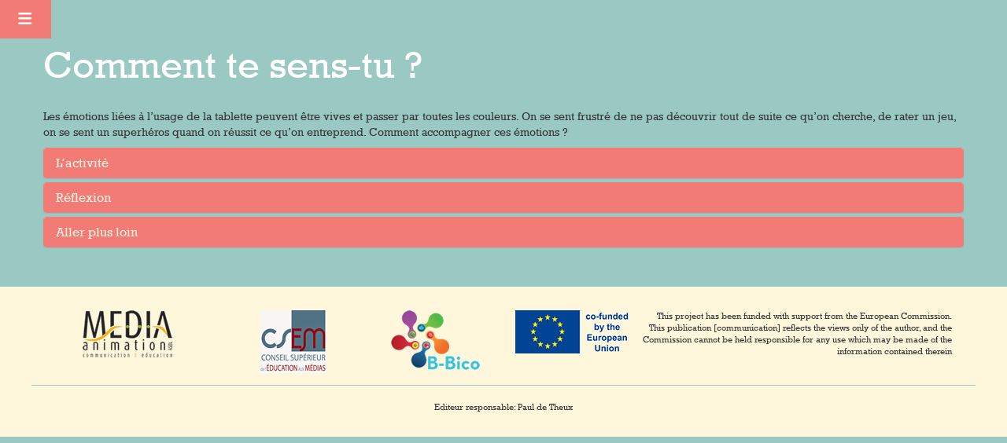

--- FILE ---
content_type: text/html; charset=utf-8
request_url: https://123clic.be/spip.php?rubrique19
body_size: 7807
content:
 

<!DOCTYPE html>
<html lang="fr" class="no-svg">
 <head>
	  <meta charset="utf-8">
<meta http-equiv="X-UA-Compatible" content="IE=edge">
<meta name="viewport" content="width=device-width, initial-scale=1">
<title>Comment te sens-tu ?  - 123clic.be</title>
<meta property="og:title" content="Comment te sens-tu ? " />
<meta property="og:locale" content="fr_FR" />
<meta property="og:image" content="https://123clic.be/IMG/logo/rubon19.png" />
<meta property="og:url" content="https://123clic.be/spip.php?rubrique19" />
<meta property="og:site_name" content="123clic.be" />

 <meta name="description" content="Reconna&#238;tre les &#233;motions g&#233;n&#233;r&#233;es par l&#039;utilisation d&#039;une tablette ou d&#039;un smartphone." />



<meta property="og:title" content="123clic.be"/>
<meta property="og:url" content="https://123clic.be/"/>
<meta property="og:description" content="Bienvenue sur le site-ressource 123clic.be Ce site est con&#231;u pour les (&#8230;)"/>
<meta property="og:image" content="squelettes/assets/image_share_fb.png" />

<!-- 123clic.be -->
<link rel="canonical" href="https://123clic.be/spip.php?rubrique19" />

<link rel="shortcut icon" href="squelettes/favicon.ico" />
<!--
<link href='http://fonts.googleapis.com/css?family=Open+Sans+Condensed:300,300italic,700' rel='stylesheet' type='text/css'>
<link href='https://fonts.googleapis.com/css?family=Yanone+Kaffeesatz' rel='stylesheet' type='text/css'>
-->
<!-- font awesome -->
<!--
<link rel="stylesheet" href="//maxcdn.bootstrapcdn.com/font-awesome/4.5.0/css/font-awesome.min.css">
-->
<link rel="stylesheet" href="squelettes/css/font-awesome.min.css">



<script>
var mediabox_settings={"auto_detect":true,"ns":"box","tt_img":true,"sel_g":"#documents_portfolio a[type='image\/jpeg'],#documents_portfolio a[type='image\/png'],#documents_portfolio a[type='image\/gif']","sel_c":".mediabox","str_ssStart":"Diaporama","str_ssStop":"Arr\u00eater","str_cur":"{current}\/{total}","str_prev":"Pr\u00e9c\u00e9dent","str_next":"Suivant","str_close":"Fermer","str_loading":"Chargement\u2026","str_petc":"Taper \u2019Echap\u2019 pour fermer","str_dialTitDef":"Boite de dialogue","str_dialTitMed":"Affichage d\u2019un media","splash_url":"","lity":{"skin":"_simple-dark","maxWidth":"90%","maxHeight":"90%","minWidth":"400px","minHeight":"","slideshow_speed":"2500","opacite":"0.9","defaultCaptionState":"expanded"}};
</script>
<!-- insert_head_css -->
<link rel="stylesheet" href="plugins-dist/mediabox/lib/lity/lity.css?1760090026" type="text/css" media="all" />
<link rel="stylesheet" href="plugins-dist/mediabox/lity/css/lity.mediabox.css?1760090026" type="text/css" media="all" />
<link rel="stylesheet" href="plugins-dist/mediabox/lity/skins/_simple-dark/lity.css?1760090026" type="text/css" media="all" /><script src="prive/javascript/jquery.js?1760086912" type="text/javascript"></script>

<script src="prive/javascript/jquery.form.js?1760086912" type="text/javascript"></script>

<script src="prive/javascript/jquery.autosave.js?1760086912" type="text/javascript"></script>

<script src="prive/javascript/jquery.placeholder-label.js?1760086912" type="text/javascript"></script>

<script src="prive/javascript/ajaxCallback.js?1760086912" type="text/javascript"></script>

<script src="prive/javascript/js.cookie.js?1760086912" type="text/javascript"></script>
<!-- insert_head -->
<script src="plugins-dist/mediabox/lib/lity/lity.js?1760090026" type="text/javascript"></script>
<script src="plugins-dist/mediabox/lity/js/lity.mediabox.js?1760090026" type="text/javascript"></script>
<script src="plugins-dist/mediabox/javascript/spip.mediabox.js?1760090026" type="text/javascript"></script>
<!-- Bootstrap -->
<link href="squelettes/css/bootstrap.min.css" rel="stylesheet">





 <link rel="stylesheet" href="squelettes/css/style.css" type="text/css" />




<script type="text/javascript" src="squelettes/js/bootstrap.min.js"></script>

<script>
$(document).ready(function() {
  $('a.spip_out').attr("target", "_blank");
  onAjaxLoad(function() {
    $('a.spip_out').attr("target", "_blank");
  });
});
</script>

<!-- favicon -->

<link rel="apple-touch-icon" sizes="57x57" href="squelettes/apple-icon-57x57.png">
<link rel="apple-touch-icon" sizes="60x60" href="squelettes/apple-icon-60x60.png">
<link rel="apple-touch-icon" sizes="72x72" href="squelettes/apple-icon-72x72.png">
<link rel="apple-touch-icon" sizes="76x76" href="squelettes/apple-icon-76x76.png">
<link rel="apple-touch-icon" sizes="114x114" href="squelettes/apple-icon-114x114.png">
<link rel="apple-touch-icon" sizes="120x120" href="squelettes/apple-icon-120x120.png">
<link rel="apple-touch-icon" sizes="144x144" href="squelettes/apple-icon-144x144.png">
<link rel="apple-touch-icon" sizes="152x152" href="squelettes/apple-icon-152x152.png">
<link rel="apple-touch-icon" sizes="180x180" href="squelettes/apple-icon-180x180.png">
<link rel="icon" type="image/png" sizes="192x192"  href="squelettes/android-icon-192x192.png">
<link rel="icon" type="image/png" sizes="32x32" href="squelettes/favicon-32x32.png">
<link rel="icon" type="image/png" sizes="96x96" href="squelettes/favicon-96x96.png">
<link rel="icon" type="image/png" sizes="16x16" href="squelettes/favicon-16x16.png">
<link rel="manifest" href="squelettes/manifest.json">
<meta name="msapplication-TileColor" content="#ffffff">
<meta name="msapplication-TileImage" content="squelettes/ms-icon-144x144.png">
<meta name="theme-color" content="#ffffff">



<!-- HTML5 Shim and Respond.js IE8 support of HTML5 elements and media queries -->
<!-- WARNING: Respond.js doesn't work if you view the page via file:// -->
<!--[if lt IE 9]>
  <script src="https://oss.maxcdn.com/html5shiv/3.7.2/html5shiv.min.js"></script>
  <script src="https://oss.maxcdn.com/respond/1.4.2/respond.min.js"></script>
<![endif]-->

<!-- Google tag (gtag.js) -->
<script async src="https://www.googletagmanager.com/gtag/js?id=G-P4J3CN9MM2"></script>
<script>
  window.dataLayer = window.dataLayer || [];
  function gtag(){dataLayer.push(arguments);}
  gtag('js', new Date());

  gtag('config', 'G-P4J3CN9MM2');
</script>	  <link rel="stylesheet" href="squelettes/css/svg.css" type="text/css" media="screen" />
	  <script>if(document.implementation.hasFeature("http://www.w3.org/TR/SVG11/feature#Shape","1.1") && typeof SVGRect!=undefined  ){document.getElementsByTagName('html')[0].className=document.getElementsByTagName('html')[0].className.replace(/no-svg/,'svg');}</script>
  </head>
  <body class="sommaire">
  	<!-- Secondary Static navbar -->





<div class="slide_menu ceuxquivolent" >

	<div class="slide_content navbar-collapse2">
		<h3>Menu</h3>
		<ul>
		
			<li class=" active">
					<a href="spip.php?rubrique1" >20 fiches d&#8217;activités</a>
			</li>
		
			<li class="">
					<a href="spip.php?rubrique5" >Des questions pour réfléchir...</a>
			</li>
		
			<li class="">
					<a href="spip.php?rubrique2" >Aide</a>
			</li>
		
			<li class="">
					<a href="spip.php?rubrique3" >À propos</a>
			</li>
		
			<li class="">
					<a href="spip.php?rubrique27" >Sensibilisation</a>
			</li>
		
		 
			<li class="retour_carte"><a href="https://123clic.be">< retour à la carte</a></li>
		
	</ul>

<!-- <ul class="menu_langues">
<li><button type="button" class="lang" data-toggle="collapse" data-target=".navbar-collapse2">NL</button> </li>
<li><button type="button" class="lang" data-toggle="collapse" data-target=".navbar-collapse2">EN</button></li>
</ul> -->



</div>
<button class="slide_btn">
	<div class="pngfallback" >
		<span class="sr-only">toggle nav</span>
		<span class="icon-bar"></span>
		<span class="icon-bar"></span>
		<span class="icon-bar"></span>
	</div>
	<svg viewBox="0 0 800 600" class="croix" >
		<path d="M300,220 C300,220 520,220 540,220 C740,220 640,540 520,420 C440,340 300,200 300,200" id="top"></path>
		<path d="M300,320 L540,320" id="middle"></path>
		<path d="M300,210 C300,210 520,210 540,210 C740,210 640,530 520,410 C440,330 300,190 300,190" id="bottom" transform="translate(480, 320) scale(1, -1) translate(-480, -318) "></path>
	</svg>

</button>
</div>



	  	<div class="modal  fade intro" tabindex="-1" role="dialog" >
			<div class="modal-dialog modal-lg">
				    <div class="modal-content">
				    <div class="modal-header">
				        <button type="button" class="close" data-dismiss="modal" aria-label="Close"><span aria-hidden="true">&times;</span></button>
				        <h4 class="modal-title"></h4>
				      </div>
				  		<div class="article_content">

							<div class="texte_modal_explications">
									<img src="squelettes/assets/logo.png" alt="logo de 123CLIC.be" />
									<p><strong>Bienvenue sur le site-ressource 123clic.be</strong><br class='autobr' />
Ce site est conçu pour les parents (ou même grands-parents) d’enfants de 3 à 6 ans. Il présente une série d’activités que les parents peuvent mettre en place pour et avec leurs petits à propos et à travers la tablette ou le téléphone mobile. Pourquoi&nbsp;? Pour favoriser une compréhension de ces médias mobiles et surtout leur utilisation critique et créative&nbsp;! Le tout avec modération et au sein d’une relation parents-enfants&nbsp;!</p>

							</div>

							<div class="row boutons_modal_explications">
								<div class="col-sm-8"><a class="btn btn-primary tutorial">voir tutoriel</a></div>
								<div class="col-sm-4"><a class="btn btn-default pull-right non_merci" data-dismiss="modal">non merci</a></div>
							</div>

						</div>
				    </div>
			 </div>

	  	</div>


<div class="welcome hidden" >
	<div class="welcome_content">

		<button class="accept">OK</button>
	</div>
</div>

<script type="text/javascript">

function gotoBonhomme(em$,sx,sy){

var delay=delay || 500;
var callback=callback || function(){};
var w=$(document).width()/2;
var h=$(document).height()/2;
var bbox=bullepos(em$);
var bx=(bbox.left!=undefined)?bbox.left:bbox.x;
var by=(bbox.top!=undefined)?bbox.top:bbox.y;
var cx=bx +(bbox.width/2);
var cy=by +(bbox.height/2);
console.log(cx);
 console.log(cy);

main$.panzoom("pan",-1* (cx-w) +sx ,-1*(cy-h)+sy, { relative: true,animate: true });



//moveSvgVector(Math.atan2( (cy-h),(cx-w)  )+(Math.PI),Math.sqrt(Math.pow(w-cx,2)+Math.pow(h-cy,2)),delay,callback);
}



	function start_intro(){
					introJs().setOptions({
							 nextLabel: 'suivant &rarr;',
							 prevLabel: '&larr; précédent',
							 skipLabel: 'passer',
							 doneLabel: 'Fermer',

						steps: [
						{
						  element:".toolsbox",
						  intro: 'Avec vos doigts, déplacez-vous sur la carte, rapprochez-vous ou éloignez-vous.<br />Avec la souris : utilisez le curseur zoom +/-.',
						  position: 'top',
							highlightClass : 'introClass_step_1',
						},
						{
						  element:".slide_btn",
						  intro: 'Un menu vous permet d’accéder directement à la liste des activités ou à l’ensemble des questions de réflexion issues des différentes activités.',
						  position: 'right'
						},
						{
						  element: ".bulle_42 #bulle_texte",//dummy il sait pas comment s'en sortir alors ils fait 50%-50%
						  intro: 'Les zones vous donnent une première indication sur les objectifs généraux des activités.',
						  position: 'top'
						},
						{
						element: ".bulle_42 #bulle_texte",
						  intro: 'Cliquez sur un personnage puis sur « Voir la fiche de l’activité » pour y accéder',
						  position: 'top'
						}

					]}).onbeforechange(function(em){
						//faudrait le faire avec des class css au lieu de ce truc
						console.log(this._currentStep);
						switch(this._currentStep){
							case 0:

								// ça marche pas..............
							/*	$('.introjs-helperLayer').css({'display': "none"});
								$('.introjs-tooltip').css({'top' : "-190px!important"})*/

							break;
							case 1:
								$('button.slide_btn').prop('disabled',"disabled");

								break;
							case 2:
								gotoBonhomme($('#bonhomme_20'),42,-20);
								$('#main .carre').css({'display':"none"});
								$('#main .carre3').css({'display':"block"});
								$('#main .bonhomme').css({'display':"none"});
								$('.introjs-overlay').hide();

							break;
							case 3:
								gotoBonhomme($('#bonhomme_20'),-250,-20);
								$('#main .bonhomme').css({'display':"none"});
								$('#main #bonhomme_20').css({'display':"block"});
								$('.introjs-overlay').hide();
							break;

							default:
								$('#main .carre').css({'display':"block"});
								$('#main .bonhomme').css({'display':"block"});
								$('.introjs-overlay').show();
						}


					}).onexit(function(){
						//remets tout à la normale
						$('#main .carre').css({'display':"block"});
						$('#main .bonhomme').css({'display':"block"});
						$('.introjs-overlay').show();
						$('button.slide_btn').prop('disabled',null);
					}).oncomplete(function(){
						$('#main .carre').css({'display':"block"});
						$('#main .bonhomme').css({'display':"block"});
						$('.introjs-overlay').show();
						$('button.slide_btn').prop('disabled',null);
					}).start();

	};
	function MyIntro(){
		jQuery('.intro').modal('hide');
		main$.panzoom("zoom",0.5);


		main$.panzoom("pan",  -1*$("#main .svgobjet").width()/2+500,-1*$("#main .svgobjet").height()/2+150, { relative: false,animate: true });
		main$.one('webkitTransitionEnd transitionend',function(e,instance,matrix){
			start_intro();
		});

	}
</script>


<script>
jQuery(function(){
	if(!jQuery.cookie('visited')){
		jQuery(".intro").modal('show');
		jQuery.cookie('visited',1,{expires:7});
	}else{//prolonge la vie du cookie
		jQuery.cookie('visited',1,{expires:7});
	}
	jQuery("a.non_merci").click(function(){
		jQuery(".intro").modal('hide');
	})
	jQuery(".intro .boutons_modal_explications").click(function(){

		jQuery.cookie('visited',1,{expires:7});

	});

	jQuery(".intro").on("bs.modal.hidden",function(){
		jQuery.cookie('visited',1,{expires:7});
	});

	jQuery(".intro .boutons_modal_explications .non_merci").click(function(){

		jQuery.cookie('visited',1,{expires:7});

	});

	jQuery(".intro .boutons_modal_explications .tutorial").click(function(){

		MyIntro();

	});



});

$('body').append('<div id="menu_overlay"></div>');
$('#menu_overlay').css({'display':"none","width":"100%","height":"100%","position":"absolute","z-index":"1002","opacity":"0",'background-color':"#000"});


jQuery(".slide_btn").click(function(e){
	e.preventDefault();
	var em$=jQuery(this).parents('.slide_menu');
	if(em$.hasClass('opened')){
		$('#menu_overlay').css({'display':"none"}),
		$('#menu_overlay').css({'opacity':"0"})
	}else{
		$('#menu_overlay').css({'display':"block"}),
		$('#menu_overlay').css({'opacity':".5"})
	}
	em$.toggleClass('opened');
});

jQuery("#menu_overlay").click(function(e){
	e.preventDefault();
	jQuery(".slide_btn").trigger('click');
});

</script>  	<div class="inner-wrap">
		
	  	<div class="container"> 
	  		<div class="row">
			  	<section class="col-xs-12 col-sm-12 col-md-12">
					<div class="row ">
			  	<h1>Comment te sens-tu&nbsp;? </h1>
			  	<p>Les émotions liées à l’usage de la tablette peuvent être vives et passer par toutes les couleurs. On se sent frustré de ne pas découvrir tout de suite ce qu’on cherche, de rater un jeu, on se sent un superhéros quand on réussit ce qu’on entreprend. Comment accompagner ces émotions&nbsp;?</p>
			  	
			
			  			  	

			  	<div class="panel-group" >

	
	<div class="panel panel-primary" id="article_20">
	<div class="panel-heading">
		<h3 class="panel-title"> <a  data-toggle="collapse" href="#article_20 .panel-collapse">L&#8217;activité </a></h3>
	</div>
	<div class="panel-collapse   collapse">
		<div class="panel-body" >
			<h2 class="spip">Objectif</h2>
<p>Reconnaître les émotions générées par l’utilisation d’une tablette ou d&#8217;un smartphone.</p>
<div class='spip_document_3 spip_document spip_documents spip_document_image spip_documents_left spip_document_left'>
<figure class="spip_doc_inner">


		<img src='IMG/png/avion-on.png' width="23" height="26" alt='' />
</figure>
</div>
<p><strong>Mode avion&nbsp;: Activé</strong></p>
<h2 class="spip">Étapes</h2>
<p>Voici quelques conseils, valables bien évidemment dans tout contexte émotionnel pour aider votre enfant à exprimer ses émotions qu&#8217;elles soient positives ou négatives&nbsp;:</p>
<ol class="spip" role="list"><li> Exprimez vous-même à votre enfant comment vous vous sentez dans différentes situations. Cela lui permettra d’établir le lien entre une situation particulière et des émotions positives et négatives.</li><li> Expliquez le sentiment en utilisant des mots que votre enfant peut facilement comprendre.  Nommer les émotions permettra à votre enfant de les comprendre.</li><li> Apprenez à votre enfant les différentes façons qui lui permettront de faire face à ses sentiments. Laissez votre enfant trouver lui-même des moyens pour faire face à ses sentiments. Utilisez des exemples concrets pour aider votre enfant à exprimer ses sentiments de manière appropriée&nbsp;: &#171;&nbsp;C’est un moment difficile pour toi quand tu n’arrives pas à faire grimper ce personnage sur le mur dans ton jeu.  Qu’est-ce que tu peux faire&nbsp;? Qu’est-ce que tu veux faire&nbsp;?&nbsp;&#187;.</li><li> Félicitez votre enfant les premières fois où il essaie de parler de ce qu’il ressent au lieu de simplement réagir.</li><li> Soutenez votre enfant quand il vous parle de ce qu’il ressent et qu’il utilise des bonnes stratégies pour exprimer ses émotions de manière appropriée.</li></ol>
<p>(Source&nbsp;: Anne-Lise Andrieu, <i>Aider votre enfant à comprendre et à exprimer ses émotions)</i></p>
<h2 class="spip">Exemple de situation </h2><blockquote class="spip">
<p>
Ali, 6 ans, joue sur son jeu préféré sur la tablette, malheureusement, malgré tous ses efforts,  il finit toujours le dernier de la course, opposé aux personnages du jeu. Vexé, il jette la tablette par terre sans explication.  Il veut, il doit gagner, et si il n’est pas le premier, il râle. Maudite machine&nbsp;!</p>
</blockquote>
		</div>
	</div>
	
	</div>

	
	<div class="panel panel-primary" id="article_52">
	<div class="panel-heading">
		<h3 class="panel-title"> <a  data-toggle="collapse" href="#article_52 .panel-collapse">Réflexion </a></h3>
	</div>
	<div class="panel-collapse   collapse">
		<div class="panel-body" >
			<h2 class="spip">On se pose des questions&nbsp;! </h2>
<p><strong>Les jeux vidéo augmentent-ils l’agressivité&nbsp;?</strong></p>
<p>L’idée selon laquelle Internet, et plus précisément les jeux vidéo, présents sur les tablettes numériques, suscitent la violence ou l’agressivité, si ce n’est l’énervement et autres troubles, a la vie dure.</p>
<hr class="spip" />
<p>Et pourtant, comme l&#8217;explique le psychologue Michaël Stora, des recherches scientifiques ont montré &#171;&nbsp;<i>que les jeux vidéo développaient des compétences cognitives&nbsp;: la spatialisation en 3D, le multitasking (accomplir plusieurs tâches en même temps) et l&#8217;intelligence déductive [...]. Le jeu vidéo n&#8217;est pas le lieu de décharge ni le punching-ball que l&#8217;on croit. En jouant, on apprend à ne pas être dans le &#171;&nbsp;tout et tout de suite&nbsp;&#187;. Le jeu vidéo est un lieu de persévérance </i>&nbsp;&#187; Michel Stora, <a href="https://www.idkids.fr/enfant/loisirs-avec-les-enfants/jouer-en-famille-2/les-jeux-video-sont-ils-dangereux" class="spip_out" rel="external">Les jeux vidéos sont-ils dangereux&nbsp;?</a></p>
<p>Le tout est donc encore dans l’équilibre...</p>
		</div>
	</div>
	
	</div>

	
	<div class="panel panel-primary" id="article_53">
	<div class="panel-heading">
		<h3 class="panel-title"> <a  data-toggle="collapse" href="#article_53 .panel-collapse">Aller plus loin </a></h3>
	</div>
	<div class="panel-collapse   collapse">
		<div class="panel-body" >
			<h2 class="spip">Pour aller plus loin </h2>
<p>Voici tout d’abord une excellente synthèse sur le thème des émotions enfantines&nbsp;:</p>
<ul class="spip" role="list"><li> <a href="http://www.enfant-encyclopedie.com/Pages/PDF/synthese-emotions.pdf" class="spip_out" rel="external">L’apprentissage émotionnel commence en très bas âge</a>.</li></ul>
<p>Comment mieux accompagner les émotions des enfants&nbsp;? L’Office de la Naissance et de l’enfance s’est également penché sur la question et propose quelques solutions pratiques pour mieux les accompagner&nbsp;:</p>
<ul class="spip" role="list"><li> <a href="http://www.one.be/index.php?id=2525" class="spip_out" rel="external">Accompagner les émotions des enfants</a></li></ul>
		</div>
	</div>
	
	</div>

</div>


		  			</div>
		  			<a class="retour" href="https://123clic.be"><img src="squelettes/images/page.png"></a>
			  	</section>  		
			 </div>
	  	</div><!-- container -->
	  	<!-- Footer -->
    <footer class="footer">



          <div class="container">
            <div class="row row-primary copyright">

                <div class=" col-md-12 col-sm-12 legend-footer" itemscope itemtype="http://schema.org/Organization">
                  <div class="row">
                    <div class="col-md-2">
                      <a href="http://www.media-animation.be"><img src="squelettes/assets/logo-media.png" alt="lmedia animation"></a>
                    </div>
                    <div class="col-md-2">
                      <a href="http://www.csem.be"><img src="squelettes/assets/logo-csem.png" alt="csem"></a>
                    </div>
                    <div class="col-md-2">
                      <a href="http://www.bbico.be"><img src="squelettes/assets/logo-bbico.png" alt="bbico"></a></span>
                    </div>
                    <div class="col-md-6">
                      <img src="squelettes/assets/logo-eu.png" class="logo-eu" alt="leuropean commission">This project has been funded with support from the European Commission. This publication [communication] reflects the views only of the author, and the Commission cannot be held responsible for any use which may be made of the information contained therein</div>

                    </div>
                  </div>

                <hr />
                <div class="row">
                  <div class="col-xs-12 box_editeur">
                    <p class="editeur">Editeur responsable: Paul de Theux</p>
                  </div>
                </div>
            </div>

        </div>
      </footer>


<script>
  (function(i,s,o,g,r,a,m){i['GoogleAnalyticsObject']=r;i[r]=i[r]||function(){
  (i[r].q=i[r].q||[]).push(arguments)},i[r].l=1*new Date();a=s.createElement(o),
  m=s.getElementsByTagName(o)[0];a.async=1;a.src=g;m.parentNode.insertBefore(a,m)
  })(window,document,'script','https://www.google-analytics.com/analytics.js','ga');

  ga('create', 'UA-10894289-6', 'auto');
  ga('send', 'pageview');

</script>	
	</div><!-- inner-wrap -->
	<script>
		$(function(){
			$('.panel-group').on('hidden.bs.collapse', function (e) {
				  $(e.target).parents("div.panel").addClass('panel-primary');		  
			});
			$('.panel-group').on('shown.bs.collapse', function (e) {
			 $(e.target).parents("div.panel").removeClass('panel-primary');
			});
			
			$('.panel-group').on('show.bs.collapse', function (e) {
				$(".panel-group div.panel .panel-collapse").collapse('hide');//ferme tout avant d'ouvrir
			});
			
		});
	
	</script>
  </body>
</html>





--- FILE ---
content_type: text/css
request_url: https://123clic.be/squelettes/css/style.css
body_size: 4657
content:
@font-face {
    font-family: 'Rockwell';
    src: url('../fonts/ufonts.com_rockwell.eot');
    src: url('../fonts/ufonts.com_rockwell.eot') format('embedded-opentype'),
         url('../fonts/ufonts.com_rockwell.woff') format('woff'),
         url('../fonts/ufonts.com_rockwell.ttf') format('truetype');
    font-weight: normal;
    font-style: normal;
}

html,body {
  height:100%;
  width:100%;
  font-family:'Rockwell';
  background-color: #9ac8c3;
}
#menu_overlay{
  -webkit-transition: opacity 2s linear;
   transition: opacity 2s linear;
}
.sommaire .inner-wrap,
.sommaire .inner-wrap > .container-fluid,
.sommaire .inner-wrap > .container-fluid >.row,
.sommaire .inner-wrap > .container-fluid >.row > .col-xs-12,
.sommaire .inner-wrap > .container-fluid >.row > .col-xs-12 > .row ,
.sommaire .inner-wrap > .container-fluid >.row > .col-xs-12 > .row ,
.sommaire .inner-wrap > .container-fluid >.row > .col-xs-12 > .row > .col-xs-12,
.sommaire #board {height:100%;width:100%}

.no-svg svg{display:none!important;}
.no-svg .retour{display:none}/* pas de lien vers la carte si on sait pas la voir */

h1{ margin-top:40px;}

body.article .close{
display:none;
}
svg.mots4 {
height:22px;
width:80px}

.modal-lg{ width:90%;}
body.rubrique.rubrique1.modal-open  div.modal-header div.logo a.lien svg.bonhomme{ float:left;}
.inner-wrap {min-height:100%}
body.mot h1{ margin: 40px 0 30px 0;}
#navbar {max-width:500px;width:50%}

#board {position:relative;overflow:hidden;}

#main{width:4000px;height:2659px;position:absolute;transform:matrix(1,0,0,1,-500,-800);}
/* webview chrome forcer height dans les svg*/

a.move.left{position:absolute;top:50%;left:20px;z-index:1000;
-webkit-transform:rotate(-180deg) ;
-moz-transform:rotate(-180deg) ;
-o-transform:rotate(-180deg) ;
-ms-transform:rotate(-180deg) ;
transform:rotate(-180deg) ;
color:#fff; cursor:move;}
a.move.right{cursor:move; position:absolute;top:50%;right:20px;z-index:1000; color:#fff;  }
a.move.up{position:absolute;top:0;left:50%;z-index:1000;

-webkit-transform: rotate(-90deg);
-moz-transform: rotate(-90deg);
-o-transform: rotate(-90deg);
-ms-transform: rotate(-90deg);
transform:rotate(-90deg);
color:#fff; cursor:move;}
a.move.down{position:absolute;bottom:20px;left:50%;z-index:1000;
-webkit-transform:rotate(90deg);
-moz-transform:rotate(90deg);
-o-transform:rotate(90deg);
-ms-transform:rotate(90deg);
transform:rotate(90deg);
color:#fff;cursor:move;}

/*on cache les fleches */
a.move{display:none}


html.svg .pngfallback{display:none}

html.no-svg .pngfallback{display:block}
html.no-svg .fiche .pngfallback{display:block;background-position: 0 -118px;}
.tools_box {
    position: absolute;
    bottom: 0;
    left: 0;
    background: #f27b76;
    width: 18%;
    height: 126px;
}
.tools_box a.zoom_plus {
  color: #fff;
  font-size: 2em;
}
/* couleur plateau */
.mot_1_1 {background-color: #222; }
.mot_1_2 {background-color: #555; }
.mot_1_3 {background-color: #888; }
.mot_1_8 {background-color: #aaa; }
.mot_1_9 {background-color: #ccc; }
.mot_1_15 {background-color: #ddd; }

/* cookie */
div#cookieChoiceInfo span {
  padding: 10px;
  display: inline-block;
}

/*test*/
#preview {
width: 200px;
height: 126px;

background: rgb(242, 123, 118) url("../images/page.png") no-repeat scroll 0 0;

overflow: hidden;
position: absolute;
bottom: 0;
right: 0;
border-left: 1px solid #e4e4e4;
}
.commands {
  position: absolute;
  bottom: 0;
  right: 200px;
  background: rgb(242, 123, 118);
  height: 126px;
  width: 65px;
}
commands ul li:first-child {
    border-bottom: 1px solid white;
}
.commands ul {
  list-style: none;
      padding-left: 0;
}
.commands li {
    padding-top: 33px;
    text-align: center;
}
.commands li a {
  color: #fff;
  padding: 16px 26px 15px 26px;
}
.svgneeded {position:absolute;top:0;left:0;width:100%;height:100%;
background-color: white;
text-align: center;
z-index: 10000;
}
#viewport {
border: 1px solid red;
height: 30px;
left: 15px;
position: absolute;
top: 8px;
width: 30px;
z-index: 30;
}
.tools {
  display: block;
width: 300px;
height: 126px;
position: absolute;
bottom: 0;
right: 0;
}
a{ color:#F27B76;}

.panel {
    background-color: #fcf8e3;
    border-color: #f27b76;
  }
  .panel-group .panel-heading {
    border-bottom: 0;
    background-color: #f27b76;
}
.panel-title h3 a {
  color: #f27b76;
}
.panel-title>.small, .panel-title>.small>a, .panel-title>a, .panel-title>small, .panel-title>small>a {
  color: #fcf8e3;
}
.retour {display: none;}
.panel-primary {
    border-color: #f27b76;
}
.panel-primary>.panel-heading+.panel-collapse>.panel-body {
    border-top-color: #FCF8E3;
}
#board.small { /* mon mets la carte en petit*/
transform-origin:0% 0%;
top:    0px !important;
left:   calc(100% - 300px) !important;
right:  0% !important;
bottom: 0%!important;
transform:scale(0.1);
}

.introjs-helperNumberLayer {
  display: none;
}
.introClass_step_1 {
  display: none;
}
.test .fiche {height: 492px;}
/*
.introjs-helperLayer {}
.introjs-tooltip {}*/

.modal-content {padding: 1%; background-color: #FFF7DB; color: #5B3349; max-width: 1000px; margin: auto;}
.sommaire .intro .modal-content {max-width: 700px; margin: auto;}
a.bigger span, a.smaller span {
    font-size: 1.2em;
}
.tab-content{ border-bottom: #ddd solid 1px; border-left: #ddd solid 1px; border-right: #ddd solid 1px; padding: 10px; background-color: #fff; margin: 0  0 30px;}

/*.bulle_texte {font-size:7px;line-height:8px; text-align:center;}*/
text.texte{ font-size: 17px; text-transform: uppercase; font-weight: bold; }
/*
.inner-wrap{ margin: 40px auto;max-height: 1200px;}
*/
.inner-wrap{ margin: 0px;}
.ceuxquivolent{  z-index:1001;  position: absolute;}

button, .btn-default { background-color: #F27B76; color:#fff; font-weight: bold; margin: 0 auto; padding:4px 10px; text-transform: uppercase; border: none; font-size: 12px;}
button.lang { background-color: #F27B76; color:#fff; font-weight: bold; margin: 0 auto; padding:4px 10px; text-transform: uppercase; border: none; font-size: 12px;}
a.btn.btn-primary.tutorial {
    width: 100%;
    text-transform: uppercase;
}
/* parce que le style de bootstrap a été écrasé juste avant sur btn-default */
.btn.btn-default.non_merci {
    display: inline-block;
    padding: 6px 12px;
    margin-bottom: 0;
    font-size: 14px;
    font-weight: 400;
    line-height: 1.42857143;
    text-align: center;
    white-space: nowrap;
    vertical-align: middle;
    -ms-touch-action: manipulation;
    touch-action: manipulation;
    cursor: pointer;
    -webkit-user-select: none;
    -moz-user-select: none;
    -ms-user-select: none;
    user-select: none;
    background-image: none;
    border: 1px solid transparent;
    border-radius: 4px;
    text-transform: lowercase;;
    width: 100%;
}
.navbar-default{ background-color:rgba(48, 26, 39, 0.4); width: 20%; top:10px; left:10px; position: absolute;}
.navbar-default .navbar-toggle{ background-color: transparent; border-color:transparent;}
.navbar2-toggle{ float:left; margin:10px;}
.navbar-collapse2{ clear: both; background-color:#301a27;background-color:rgba(48, 26, 39, 0.4); color: #fff ; padding: 15px 10px;}
.navbar-collapse2 ul li{ display: block; list-style: none;}
.navbar-collapse2 ul li a{ color: #fff ; text-transform: uppercase; font-weight: bold; }
.navbar-collapse2 ul li a:before{ content: "  |  ";}
.container > .navbar-collapse2{ margin: 0 10px;}


a.voir{ background-color: #F27B76; color:#fff;  margin: 30px 0; padding:5px 15px 6px; text-transform: uppercase; border: none; font-size: 13px;}
a.voir:hover{ background-color: #7E273A; text-decoration: none;}
a.voir.titre{ background-color: inherit;  color:inherit; margin: 30px 0; padding:8px 15px; text-transform: uppercase; border: none; font-size: 14px;}
a.voir.btn_voir {margin-top: 20px;    display: inline-block;}
.bulle_texte h3 a.voir.titre{ padding: 0; color: #F27B76; font-size: 18px; text-transform: inherit;}

.panel-primary > .panel-heading{ background-color: #F27B76; border-color: #F27B76; }
a.move{ background-color: rgba(48, 26, 39, 0.4); padding: 13px 32px; border-radius: 40px; height: 80px; width:80px;}
footer{ font-size: 11px;background-color:rgb(255, 247, 219);margin-top: 30px;padding-top: 30px;}
.legend-footer IMG.logo-eu{ vertical-align: middle; float: left; margin: 0 6px 0 0;}
.copyright {
    text-align: center;
}

.mots ul{ margin: 0 0 4px; padding: 0 0 15px; border-bottom:1px solid #e5e5e5;}
li.mots-cle{  background-color: #5B3348; list-style: none; margin: 0 0 4px 0 ; padding: 4px 10px; font-size: 11px; display: inline-block;}
li.mots-cle a{ color:#FFF7DB; }
.modal-header{
  border:none;
  padding: 1%;
}
h3.modal-title{ padding: 20px 0 20px 40px; color:#B2536A;}
footer .box_editeur {
    border-top: 1px solid #9ac8c3;
    padding: 20px;
}
.texte_modal_explications img {
    width: 30%;
    float: left;
    margin-right: 2em;
}
/* beurk */
.texte_modal_explications p strong {
    display: block;
}
.texte_modal_explications p {
    padding-top: 10px;
}
.boutons_modal_explications {
    clear: both;
    margin-top: 3em;
}
p.interet{ margin:20px; font-size: 16px; }
.footer .container-fluid{ background-color: #FFF7DB; padding: 20px;}
.footer .container-fluid p{ text-align: center; margin: 0 0 0 0;}
.close {
opacity:1;
float:none;
}
.close:hover {
opacity:1;
}
.editeur {text-align: center;}

.legend-footer IMG{ margin: 0 15px 15px;}
span.eu{display: block; float: left; width:520px; line-height: 14px;}
span.other{display: block; float: left;}
.bulle_texte {text-align:right;}
.bulle_texte > div {text-align:left;}
.move{display:none;}
/*.fiches{ width:87%; margin: auto;}*/
.fiche{ max-width: 650px; margin: 0 18px 18px 0; float:left; border-radius: 20px; height:460px; box-shadow: 1px 2px 3px #5B3348; position: relative; background-color: #FFF7DB;width: 100%;}
.fiche .desc p{ min-height: 56px;}


.fiche h2 {
    font-size: 1.9em;
    display: block;
    min-height: 60px;
    margin: 33px 20px 10px 20px;
    color: #5B3348;
}
.fiche .mots { position: absolute; bottom: 5px; left:6px; border: none; margin: 0 4px 4px 0;  height: 60px;}
.fiche .mots ul{ border: none; margin: 0 10px; border-top: #AC9E93 solid 1px; padding: 4px 0 0 0;}
.fiche .chapo p {
    font-size: .9em;
    padding: 0 10px 0 10px;
    margin-bottom: 0;
}
.fiche .desc {
    padding: 0 20px;
}
.btn_filtre .btn-default {
    background-color: #fff7db;
}
.bouton_fiche a {
    background: #f27b76;
    color: #fff;
    padding: 10px;
    border-radius: 20px;
}
.btn_filtre {
    margin-bottom: 20px;
}
.icones_fiche {
  float: right;
  width: 22%;
  margin-top: 13px;
}
.icones_fiche .groupe5 img {
    background: #fff7db none repeat scroll 0 0;
    border-radius: 35px;
    border-top: 1px solid #8da9a9;
    height: auto;
    left: 30px;
    padding: 5px;
    position: absolute;
    top: -10px;
    width: 35px;
}

.icones_fiche .difficulte{ position: absolute; right: 15px;}
.spip_logos {
    float: left;
    margin: 0 10px 0 0;
}
.bouton_fiche {
  text-align: center;
}
/*.groupe5 {
  margin-top: 15px;
  float: right;
  margin-right: -6px;
}
.groupe5 img {
  width: 75%;
  height: auto;
  margin: 0 auto;
}*/
/*  ?? bug webview android le float je crois il n'aime pas vraiment ... faudrai pe le mettre dans un div (et float le div)
.fiche svg.mots4{ height:40px; width:auto; margin:-16px 4px 0 0; float:right;}
*/
h1 {
  margin: 55px 0 30px 0;
  color: white;
  font-size: 3.5em;
}
body.mot .inner-wrap {
  background-color: #9ac8c3;
}

.fiches::after {
clear: both;
content: " ";
display: block;
}
.fiche h2 svg {
height:20px;
width:auto;
}
.fiche .bonhomme {
/*min-height:300px;
min-width:300px;
height: auto;
width: 100%;*/
height: 200px;
width: 100%;
}

.close{font-size:30px;}
.modal-header button.close{ position: absolute; top:10px; right: 20px;}

/* OLDIES */
.navbar-collapse2{
filter: "progid:DXImageTransform.Microsoft.gradient(GradientType=0,startColorstr='#66301a27', endColorstr='#66301a27')";


}
#cookieChoiceInfo{ width:90%;}
.icones_type_activites .difficulte IMG.spip_logo{
  position: absolute;top:60px;
}

.test8{ position: absolute; left: 50px; top:70px;}

.icones_type_activites .groupe5 img{ background-color: #fff7db;
    border-radius: 40px;
    border-top: 1px solid #4c6360;
    height: 60px;
    padding: 6px;
    position: absolute;
    top: -25px;
    width: 60px;}
.groupe5{/*display: inline-block; width:50px; height: 60px;*/}
/*---------- SPIP --------------*/
h3.spip{ font-size:16px; font-weight: bold; color:#000000;}
.spip_logos{ float:left; margin:0 10px 0 0;}
hr.spip{ border-top:#D1D1D1 solid 1px; border-bottom:#fff solid 1px;  border-left:#fff solid 1px;  border-right:#fff solid 1px;}
span.spip_documents {margin-right:5px;}
.spip_documents_left, span.spip_documents_left{ margin-right: 20px; margin-top:0; margin-bottom:8px; text-align: center; clear:both; }
.spip_documents_left img{ margin-bottom:4px;}
.spip_documents_right, span.spip_documents_right{ margin-left: 20x;  margin-top:0px;  margin-bottom:8px;  text-align: center;  clear:both;  }
.spip_documents_right img{ margin-bottom:4px;  }
.spip_documents {  text-align: center; max-width  : 640px;}
.spip_documents_center {   clear: both;    padding:5px;  background-color:#FFFFFF;  display: block;  }
.spip_documents_center IMG{ border:none; text-align: center;  margin:auto;   max-width  : 640px;}
.spip_documents_center DT{   text-align: center;   margin:auto;}
p.spip_note, span.spip_note_ref {  font-size:0.8em; margin-top: 25px;  border-top:#CCCCCC 1px solid;  margin-bottom: 5px;   margin-top: 15px;   text-align:justify; }
dd.spip_doc_descriptif{ font-size:11px;}
.spip_bouton input{   height: 25px;}
.formulaire_spip fieldset{   margin-bottom: 10px;}
table {    border:1px #4EBDD8 #CCCCCC;    border-collapse:collapse;    margin:10px auto ;   width:95%;}
td {   border:1px solid #CCCCCC;   padding:10px;    text-align:left;}
th{ background-color: #f1f1f1; text-align:center; border:1px solid #CCCCCC;padding:6px;}
ol{ margin:20px 0 20px 30px;}
ol.spip li ol.spip{ margin:10px 0 20px 30px; }
Blockquote{    border:#F27B76 solid 5px; background:#FFF7DB; padding:24px; margin:10px 0; color:#5B3349; font-size: 15px;}
Blockquote.spip_poesie{text-transform:italic;text-align:center;}
.chapo{font-weight:bold;color:#5B3349;margin:10px 0 20px; }
.spip_documents_center DT{ text-align: center; margin:auto; }
.spip_documents_center dd{ text-align: center; margin:auto; font-size:0.8em;}
.spip_doc_titre, .spip_doc_descriptif{margin:0 auto;}
.image_article{ float:left; margin:0 10px 0 0;}




/*--- menu -- */

.slide_content {
width:300px;
max-width: 78%;
float:left;
background-color:rgb(242, 123, 118);
min-height: 100vh;
}
.slide_btn {
  width:80px;
  float:left;
  max-width: 18%;
}
.slide_btn:focus {
    outline: #F27B76;
}
.slide_menu {
min-height: 100vh;
margin-left:-300px;
transition:margin 1s;
z-index:1003;
/*position: fixed; */
}
.slide_menu.opened {
transition:margin 1s;
margin-left:0px;
}

.slide_menu h3 {
margin-left: 20px;
font-size: 2.5em;
}
.slide_menu ul {
padding-left: 21px;
margin-top: 20px;
}
.slide_menu ul li {
  padding: 10px 0;
}
.slide_menu ul li.active {
background: rgb(255, 144, 139);
}
.slide_menu ul li a {
font-size: 1.2em;
}
.slide_menu ul li.retour_carte {
    margin-top: 20px;
    font-size: .8em;
    font-style: italic;
}
.slide_menu ul li.retour_carte a:before {
  content:"";
}
.slide_btn .icon-bar {
border-radius: 1px;
border-top: 2px solid white;
display: block;
height: 4px;
width: 10px;
}

.slide_btn .pngfallback {
padding: 10px;
}

.no-svg div.etoiles1{
background-image:url(../assets/1etoiles.png);
}

.no-svg div.etoiles2{
background-image:url(../assets/2etoiles.png);
}

.no-svg div.etoiles3{
background-image:url(../assets/3etoiles.png);
}

.no-svg div.mots4 {
height: 22px;
width: 47px;
background-size: 100% 100%;
display: inline-block;
}

.mot_1_1 .footer_fiche_1_1{color:#9a7819; background-color: #F4C284; border-radius: 0 0 20px 20px; bottom: 0; font-size: 20px; padding: 6px;position: absolute; text-align: center; width: 100%;}
.mot_1_2 .footer_fiche_1_1{color:#7e5345; background-color: #F5A286; border-radius: 0 0 20px 20px; bottom: 0; font-size: 20px; padding: 6px;position: absolute; text-align: center; width: 100%;}
.mot_1_3 .footer_fiche_1_1{color:#457e77; background-color:#70C8BC; border-radius: 0 0 20px 20px; bottom: 0; font-size: 20px; padding: 6px;position: absolute; text-align: center; width: 100%;}
.mot_1_8 .footer_fiche_1_1{color:#7e273a; background-color:#bf3b58;border-radius: 0 0 20px 20px; bottom: 0; font-size: 20px; padding: 6px;position: absolute; text-align: center; width: 100%;}
.mot_1_9 .footer_fiche_1_1{color:#bb92aa; background-color:#5B3349;border-radius: 0 0 20px 20px; bottom: 0; font-size: 20px; padding: 6px;position: absolute; text-align: center; width: 100%;}

/* -- welcome -- */


.welcome {
background: rgba(90,90,90,0.5) none repeat scroll 0 0;
color: #5b3349;
position: absolute;height: 100%;width: 100%;z-index: 10000;/* un spash*/
}

.welcome_content{
width:50%;
margin: 10% auto;
background-color: #fff7db;
padding: 2%;
}

.rub_lies {
    list-style: outside none none;
}
.btn.btn-default.off {
    background-color: #fff;
}

.toolsbox{
  right:0;
  bottom:0;
  width: 265px;
  height: 126px;
}
/* berk */
.introjs-tooltip {
    max-width: 215px!important;
}
h3.modal-title {
    padding: 49px 0 20px 70px;
    color: #B2536A;
}

@media (min-width: 995px) {
  .fiche {
    width: 350px;
  }
  .copyright {
      text-align: right;
  }
}


@media (min-width: 1200px) {
.move{display:block;}
.close{font-size:34px; color: #5B3349; font-weight: normal;}
}


--- FILE ---
content_type: text/css
request_url: https://123clic.be/squelettes/css/svg.css
body_size: 945
content:
html.svg #main { cursor: crosshair; }          /* ou: grab */
html.svg #main:active { cursor: grabbing; }    /* si tu préfères l’effet drag */
#board { overflow: hidden; position: relative; }
#main  { will-change: transform; transform-origin: 0 0; }

@keyframes scale_rotate { /* une anim bien degeu */
		0% { transform: scale(-1.0) rotate(0deg); }
		100% { transform: scale(1) rotate(1080deg);}
}
/* l'anim bien degeu se lance 1x et dure 3s */
/*
#board .svgobjet { transform-origin:50% 50%; animation: scale_rotate 3s 1;}
*/


/*
@keyframes cligneyeux {
		0% { transform: matrix(1,0,0,1,0,0); }
		95% { transform: matrix(1,0,0,1,0,0); }
		100% { transform: matrix(1,0,0,0.1,0,82.271912);}
}
.yeux {
	animation: cligneyeux 5s infinite;

}*/

@keyframes verse_arrosoir {
		0% { stroke-dashoffset: 0px; }
		50% { stroke-dashoffset: -50px; }
		100% { stroke-dashoffset: -100px;}
}
.arrosoir > path {
    stroke-dasharray: 10px, 5px;
    stroke-dashoffset: 0px;
    animation: verse_arrosoir 2s linear infinite;
}

@keyframes monte_bras {
		0% { transform: matrix(1, 0, 0, 1, 0, 0); }
		50% { transform: matrix(1, 0, 0, 1, 0, 0); }
		100% { transform: matrix(1, 0, 0, 1, 0, 30);}
}
.corp17 .ombre .st5 {
    opacity: 1;
    animation: monte_bras 2s linear infinite;
}


@keyframes allume_lampe {
		0% { opacity: 1; }
		50% { opacity: 0.5; }
		100% { opacity: 0;}
}
.rayons  {

    animation: allume_lampe cubic-bezier(0.125, 1.6, 0.125, -1.6) 2s infinite;
}

@keyframes sons{
	0% {transform:scale(0.7);}
	100% {transform:scale(1);}
}
.corp9 .son path.st1 {
    animation: sons 1s cubic-bezier(0.125, 1.6, 0.125, -1.6)  infinite;
    transform-origin: 50% 50% 0;
}


@keyframes txt{
    33%{transform:matrix(0.33333,0,0,0.33333,333.335,207.27629);}
    66%{transform:matrix(0.66666,0,0,0.66666,166.67,103.6397);}
    100%{transform:matrix(1,0,0,1,0,0);}
}

/*.corp19 .txt{
    animation: txt 3s cubic-bezier(0.125, 1.6, 0.125, -1.6)  infinite;
    transform-origin: 50% 50% 0;
}
*/
.bohomme:hover{ cursor:pointer;}


.bulle{ background-color: #FFF7DB; border-radius: 20px; padding: 15px; }
.bulle_texte p{ font-family: 'Lato', sans-serif; text-align: center; font-size: 16px; color:#F06363; height:100%;width:100%}


.bulle .description{height:70px;}

.bulle h3 {text-align:left;margin-top: 0;}


.modal-content .bonhomme{ float:left; margin: 0 20px 30px 0;}

.bonhomme:hover{cursor:pointer;}

.mots4 .etoile path{fill:#B2536A;}
.mots4 .etoile.grise path{fill:#AAAAAA;}

#viewport.drag{background-color:rgba(100,100,100,0.6);}

/*
#bulle_10 .mabulle {
    transform: scale(-1, 1) translateX(-284px);
}
#bulle_10 foreignObject {
    transform: translateX(230px);
}*/




/* menu animation */
.croix 	svg {
  width: 53px;
  height: 40px;
  cursor: pointer;
  -webkit-transform: translate3d(0, 0, 0);
  -moz-transform: translate3d(0, 0, 0);
  -o-transform: translate3d(0, 0, 0);
  -ms-transform: translate3d(0, 0, 0);
  transform: translate3d(0, 0, 0);
}
.croix path {
  fill: none;
  -webkit-transition: stroke-dashoffset 0.5s cubic-bezier(0.25, -0.25, 0.75, 1.25), stroke-dasharray 0.5s cubic-bezier(0.25, -0.25, 0.75, 1.25);
  -moz-transition: stroke-dashoffset 0.5s cubic-bezier(0.25, -0.25, 0.75, 1.25), stroke-dasharray 0.5s cubic-bezier(0.25, -0.25, 0.75, 1.25);
  -o-transition: stroke-dashoffset 0.5s cubic-bezier(0.25, -0.25, 0.75, 1.25), stroke-dasharray 0.5s cubic-bezier(0.25, -0.25, 0.75, 1.25);
  -ms-transition: stroke-dashoffset 0.5s cubic-bezier(0.25, -0.25, 0.75, 1.25), stroke-dasharray 0.5s cubic-bezier(0.25, -0.25, 0.75, 1.25);
  transition: stroke-dashoffset 0.5s cubic-bezier(0.25, -0.25, 0.75, 1.25), stroke-dasharray 0.5s cubic-bezier(0.25, -0.25, 0.75, 1.25);
  stroke-width: 40px;
  stroke-linecap: round;
  stroke: #a06ba5;
  stroke-dashoffset: 0px;
}
.croix path#top,
.croix path#bottom {
  stroke-dasharray: 240px 950px;
}
.croix path#middle {
  stroke-dasharray: 240px 240px;
}
.opened .croix path#top,
.opened .croix path#bottom {
  stroke-dashoffset: -650px;
  stroke-dashoffset: -650px;
}
.opened .croix path#middle {
  stroke-dashoffset: -115px;
  stroke-dasharray: 1px 220px;
}
/* end menu animation */
/* config menu animation */

.croix path {
 stroke: #FFF;
}
.croix 	svg {
  width: 53px;
  height: 40px;
  cursor: pointer;
}
